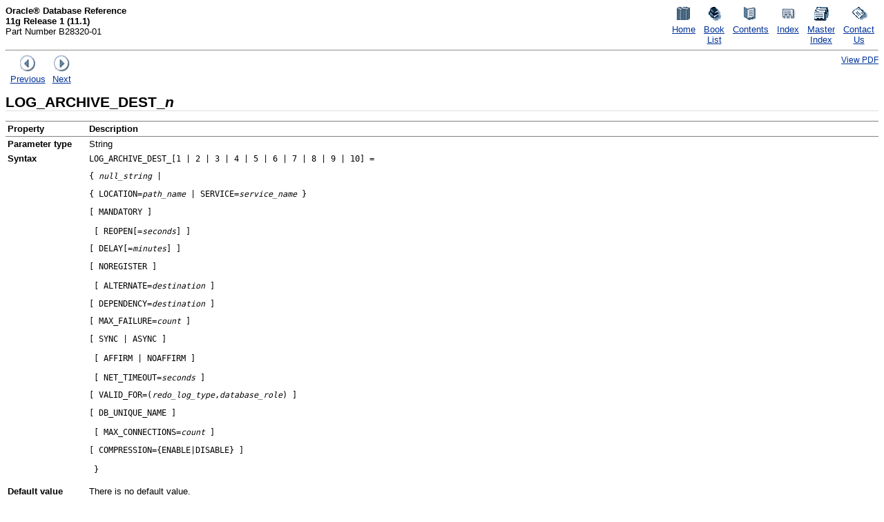

--- FILE ---
content_type: text/html; charset=UTF-8
request_url: https://www.filibeto.org/sun/lib/nonsun/oracle/11.1.0.6.0/B28359_01/server.111/b28320/initparams114.htm
body_size: 22415
content:
<!DOCTYPE html PUBLIC "-//W3C//DTD XHTML 1.0 Strict//EN"
    "http://www.w3.org/TR/xhtml1/DTD/xhtml1-strict.dtd">
<html lang="en" xml:lang="en" xmlns="http://www.w3.org/1999/xhtml">
<head>
<title>LOG_ARCHIVE_DEST_ n</title>
<meta http-equiv="Content-Type" content="text/html; charset=us-ascii" />
<meta http-equiv="Content-Language" content="en" />
<meta http-equiv="Content-Style-Type" content="text/css" />
<meta http-equiv="Content-Script-Type" content="text/javascript" />
<meta name="robots" content="all" scheme="http://www.robotstxt.org/" />
<meta name="generator" content="Oracle DARB XHTML Converter (Mode = document) - Version 5.0 Build 33" />
<meta name="Date" content="2005-07-10T12:57:20+08:00" />
<meta name="doctitle" content="Oracle&reg; Database Reference 11g Release 1 (11.1)" />
<meta name="partno" content="B28320-01" />
<meta name="docid" content="REFRN" />
<link rel="Start" href="../../index.htm" title="Home" type="text/html" />
<link rel="Copyright" href="../../dcommon/html/cpyr.htm" title="Copyright" type="text/html" />
<link rel="Stylesheet" href="../../dcommon/css/blafdoc.css" title="Default" type="text/css" />
<link rel="Contents" href="toc.htm" title="Contents" type="text/html" />
<link rel="Index" href="index.htm" title="Index" type="text/html" />
<link rel="Prev" href="initparams113.htm" title="Previous" type="text/html" />
<link rel="Next" href="initparams115.htm" title="Next" type="text/html" />
<link rel="alternate" href="../b28320.pdf" title="PDF version" type="application/pdf" />
<script type="text/javascript" src="http://tahiti-stage.us.oracle.com/pls/db111/doccd_js?path=server.111/b28320"></script>
</head>
<body>
<div class="header">
<div class="zz-skip-header"><a name="top" id="top" href="#BEGIN">Skip Headers</a></div>
<table class="simple oac_no_warn" summary="" cellspacing="0" cellpadding="0" width="100%">
<tr>
<td align="left" valign="top"><b>Oracle&reg; Database Reference<br />
11g Release 1 (11.1)</b><br />
Part Number B28320-01</td>
<td valign="bottom" align="right">
<table class="icons oac_no_warn" summary="" cellspacing="0" cellpadding="0" width="294">
<tr>
<td align="center" valign="top"><a href="../../index.htm"><img   src="../../dcommon/gifs/doclib.gif" alt="Go to Documentation Home" /><br />
<span class="icon">Home</span></a></td>
<td align="center" valign="top"><a href="../../nav/portal_booklist.htm"><img   src="../../dcommon/gifs/booklist.gif" alt="Go to Book List" /><br />
<span class="icon">Book List</span></a></td>
<td align="center" valign="top"><a href="toc.htm"><img   src="../../dcommon/gifs/toc.gif" alt="Go to Table of Contents" /><br />
<span class="icon">Contents</span></a></td>
<td align="center" valign="top"><a href="index.htm"><img   src="../../dcommon/gifs/index.gif" alt="Go to Index" /><br />
<span class="icon">Index</span></a></td>
<td align="center" valign="top"><a href="../../mix.111/b14387/toc.htm"><img   src="../../dcommon/gifs/masterix.gif" alt="Go to Master Index" /><br />
<span class="icon">Master Index</span></a></td>
<td align="center" valign="top"><a href="../../dcommon/html/feedback.htm"><img   src="../../dcommon/gifs/feedbck2.gif" alt="Go to Feedback page" /><br />
<span class="icon">Contact Us</span></a></td>
</tr>
</table>
</td>
</tr>
</table>
<hr />
<table class="simple oac_no_warn" summary="" cellspacing="0" cellpadding="0" width="100%">
<tr>
<td align="left" valign="top">
<table class="simple oac_no_warn" summary="" cellspacing="0" cellpadding="0" width="98">
<tr>
<td align="center" valign="top"><a href="initparams113.htm"><img   src="../../dcommon/gifs/leftnav.gif" alt="Go to previous page" /><br />
<span class="icon">Previous</span></a></td>
<td align="center" valign="top"><a href="initparams115.htm"><img   src="../../dcommon/gifs/rightnav.gif" alt="Go to next page" /><br />
<span class="icon">Next</span></a></td>
</tr>
</table>
</td>
<td align="right" valign="top" style="font-size: 90%"><a href="../b28320.pdf">View PDF</a></td>
</tr>
</table>
<a name="BEGIN" id="BEGIN"></a></div>
<div class="IND"><!-- End Header --><a id="I1010086" name="I1010086"></a>
<div class="sect1">
<h1 class="indexterm"><a name="REFRN10086" id="REFRN10086"></a>LOG_ARCHIVE_DEST_<span class="italic">n</span><a id="sthref338" name="sthref338"></a><a id="sthref339" name="sthref339"></a></h1>
<div class="inftblinformal">
<table class="Informal" title="LOG_ARCHIVE_DEST_n initialization parameter" summary="This table is described in the preceding text" dir="ltr" border="1" width="100%" frame="hsides" rules="groups" cellpadding="3" cellspacing="0">
<thead>
<tr align="left" valign="top">
<th align="left" valign="bottom" id="r1c1-t208">Property</th>
<th align="left" valign="bottom" id="r1c2-t208">Description</th>
</tr>
</thead>
<tbody>
<tr align="left" valign="top">
<td align="left" id="r2c1-t208" headers="r1c1-t208"><span class="bold">Parameter type</span></td>
<td align="left" headers="r2c1-t208 r1c2-t208">String</td>
</tr>
<tr align="left" valign="top">
<td align="left" id="r3c1-t208" headers="r1c1-t208"><span class="bold">Syntax</span></td>
<td align="left" headers="r3c1-t208 r1c2-t208"><code>LOG_ARCHIVE_DEST_[1 | 2 | 3 | 4 | 5 | 6 | 7 | 8 | 9 | 10] =</code>
<pre xml:space="preserve" class="oac_no_warn">{ <span class="italic">null_string</span> |
</pre>
<pre xml:space="preserve" class="oac_no_warn">{ LOCATION=<span class="italic">path_name</span> | SERVICE=<span class="italic">service_name</span> }
</pre>
<pre xml:space="preserve" class="oac_no_warn">[ MANDATORY ]

 [ REOPEN[=<span class="italic">seconds</span>] ]
</pre>
<pre xml:space="preserve" class="oac_no_warn">[ DELAY[=<span class="italic">minutes</span>] ]
</pre>
<pre xml:space="preserve" class="oac_no_warn">[ NOREGISTER ]

 [ ALTERNATE=<span class="italic">destination</span> ]
</pre>
<pre xml:space="preserve" class="oac_no_warn">[ DEPENDENCY=<span class="italic">destination </span>]
</pre>
<pre xml:space="preserve" class="oac_no_warn">[ MAX_FAILURE=<span class="italic">count</span> ]
</pre>
<pre xml:space="preserve" class="oac_no_warn">[ SYNC | ASYNC ]

 [ AFFIRM | NOAFFIRM ]

 [ NET_TIMEOUT=<span class="italic">seconds</span> ]
</pre>
<pre xml:space="preserve" class="oac_no_warn">[ VALID_FOR=(<span class="italic">redo_log_type</span>,<span class="italic">database_role</span>) ]
</pre>
<pre xml:space="preserve" class="oac_no_warn">[ DB_UNIQUE_NAME ]

 [ MAX_CONNECTIONS=<span class="italic">count</span> ]
</pre>
<pre xml:space="preserve" class="oac_no_warn">[ COMPRESSION={ENABLE|DISABLE} ]

 }
</pre></td>
</tr>
<tr align="left" valign="top">
<td align="left" id="r4c1-t208" headers="r1c1-t208"><span class="bold">Default value</span></td>
<td align="left" headers="r4c1-t208 r1c2-t208">There is no default value.</td>
</tr>
<tr align="left" valign="top">
<td align="left" id="r5c1-t208" headers="r1c1-t208"><span class="bold">Modifiable</span></td>
<td align="left" headers="r5c1-t208 r1c2-t208">Most attributes are modifiable by <code>ALTER SESSION</code> and <code>ALTER SYSTEM</code>, but some are not. See <a class="olinkSRC SBYDB" href="../../server.111/b28294/toc.htm"><span class="italic">Oracle Data Guard Concepts and Administration</span></a> for further information.</td>
</tr>
<tr align="left" valign="top">
<td align="left" id="r6c1-t208" headers="r1c1-t208"><span class="bold">Basic</span></td>
<td align="left" headers="r6c1-t208 r1c2-t208">Yes</td>
</tr>
</tbody>
</table>
<br /></div>
<!-- class="inftblinformal" -->
<p>The <code>LOG_ARCHIVE_DEST_</code><code><span class="codeinlineitalic">n</span></code> initialization parameter defines up to ten (where <code><span class="codeinlineitalic">n</span></code> = 1, 2, 3, ... 10) destinations, each of which <span class="italic">must</span> specify either the <code>LOCATION</code> or the <code>SERVICE</code> attribute to specify where to archive the redo data. All other attributes are optional. Note that whether you are specifying the <code>LOCATION</code> attribute or the <code>SERVICE</code> attribute, it must be the first attribute supplied in the list of attributes.</p>
<p>If you choose not to enter any attributes, you can specify a null string by entering the following:</p>
<pre xml:space="preserve" class="oac_no_warn">LOG_ARCHIVE_DEST_<span class="italic">n</span>=' ';
</pre>
<pre xml:space="preserve" class="oac_no_warn"></pre>
<p>You set the attributes for the <code>LOG_ARCHIVE_DEST_</code><span class="variable">n</span> initialization parameter to control different aspects of how redo transport services transfer redo data from a production or primary database destination to another (standby) database destination. You can query the <code>V$ARCHIVE_DEST</code> view to see the current attribute settings for each destination (<code>n</code>).</p>
<div class="infoboxnote">
<p class="notep1">Note:</p>
Some of the attributes for this parameter are deprecated, but are being retained for backward compatibility. See <a href="#CHDJDFCJ">"Deprecated Attributes for LOG_ARCHIVE_DEST_n"</a>.</div>
<p>For every <code>LOG_ARCHIVE_DEST_n</code> initialization parameter that you define, you must specify a corresponding <code>LOG_ARCHIVE_DEST_STATE_n</code> parameter. The <code>LOG_ARCHIVE_DEST_STATE_n</code> (where <code>n</code> is an integer from 1 to 10) initialization parameter specifies whether the corresponding destination is currently enabled or disabled.</p>
<div class="infoboxnotealso">
<p class="notep1">See Also:</p>
<a href="initparams115.htm#i1128799">"LOG_ARCHIVE_DEST_STATE_<span class="italic">n</span>"</a></div>
<p><span class="bold">Values:</span></p>
<div class="infoboxnotealso">
<p class="notep1">See Also:</p>
<a class="olinkSRC SBYDB" href="../../server.111/b28294/toc.htm"><span class="italic">Oracle Data Guard Concepts and Administration</span></a> for detailed descriptions of all the values listed in this section</div>
<ul>
<li>
<p><a class="xlinkSRC SBYDB01101" href="../../server.111/b28294/log_arch_dest_param.htm#SBYDB01101"><code>AFFIRM</code> and <code>NOAFFIRM</code></a></p>
<p>Control whether or not redo transport services use synchronous or asynchronous disk I/O to write redo data to the archived redo log files. The default is <code>NOAFFIRM</code>.</p>
</li>
<li>
<p><a class="xlinkSRC SBYDB01102" href="../../server.111/b28294/log_arch_dest_param.htm#SBYDB01102"><code>ALTERNATE=LOG_ARCHIVE_DEST_</code><span class="variable">n</span></a></p>
<p>Specifies an alternate archiving destination to be used when the original destination fails. There is no default value; if an alternate destination is not specified, then archiving does not automatically change to another destination if the original destination fails.</p>
</li>
<li>
<p><a class="xlinkSRC SBYDB01114" href="../../server.111/b28294/log_arch_dest_param.htm#SBYDB01114"><code>ASYNC</code></a></p>
<p>The redo data generated by a transaction need not have been received at a destination which has this attribute before that transaction can commit. This is the default behavior if neither <code>SYNC</code> nor <code>ASYNC</code> is specified.</p>
</li>
<li>
<p><code>COMPRESSION</code></p>
<p>Indicates whether network compression is enabled or disabled.</p>
</li>
<li>
<p><a class="xlinkSRC SBYDB01104" href="../../server.111/b28294/log_arch_dest_param.htm#SBYDB01104"><code>DB_UNIQUE_NAME</code>=<span class="italic">name</span></a></p>
<p>Specifies a unique name for the database at this destination. You must specify a name; there is no default value.</p>
</li>
<li>
<p><a class="xlinkSRC SBYDB01105" href="../../server.111/b28294/log_arch_dest_param.htm#SBYDB01105"><code>DELAY</code>[=<span class="italic">minutes</span>]</a></p>
<p>Specifies a time lag between when redo data is archived on a physical standby site and when the archived redo log file is applied to the physical standby database. You cannot set the <code>DELAY</code> attribute for a logical standby database destination. If you specify the DELAY attribute without a time interval, the default is 30 minutes.</p>
</li>
<li>
<p><code>DEPENDENCY=LOG_ARCHIVE_DEST_</code><span class="variable">n</span></p>
<p>Defines one archival destination to receive redo data on behalf of several destinations. Redo transport services transmit redo data to the destination that then shares its archived redo log files with multiple standby databases.</p>
</li>
<li>
<p><a class="xlinkSRC SBYDB01107" href="../../server.111/b28294/log_arch_dest_param.htm#SBYDB01107"><code>LOCATION</code>=<span class="variable">local_disk_directory</span> or <code>USE_DB_RECOVERY_FILE_DEST</code></a></p>
<p>Specifies either a local file system destination or the directory, file system, or Oracle Storage Manager disk group that will serve as the flash recovery area. You must specify this attribute for at least one destination. You can specify either a local disk directory or flash recovery area with the <code>LOCATION</code> attribute. You <span class="italic">must</span> include either the <code>LOCATION</code> or the <code>SERVICE</code> attribute for each destination to specify where to archive the redo data.</p>
</li>
<li>
<p><a class="xlinkSRC SBYDB01108" href="../../server.111/b28294/log_arch_dest_param.htm#SBYDB01108"><code>MANDATORY</code></a></p>
<p>Specifies that the transmission of redo data to the destination must succeed before the local online redo log file can be made available for reuse. If the <code>MANDATORY</code> attribute is not specified, then the destination is optional.</p>
</li>
<li>
<p><a class="xlinkSRC SBYDB01109" href="../../server.111/b28294/log_arch_dest_param.htm#SBYDB01109"><code>MAX_CONNECTIONS</code></a></p>
<p>Specifies the maximum number of network connections that can be used to transmit redo data to this destination. The default is 1.</p>
</li>
<li>
<p><a class="xlinkSRC SBYDB01110" href="../../server.111/b28294/log_arch_dest_param.htm#SBYDB01110"><code>MAX_FAILURE</code></a></p>
<p>Controls the consecutive number of times redo transport services attempt to reestablish communication and transmit redo data to a failed destination before the primary database permanently gives up on the standby database.</p>
</li>
<li>
<p><a class="xlinkSRC SBYDB01111" href="../../server.111/b28294/log_arch_dest_param.htm#SBYDB01111"><code>NET_TIMEOUT</code>=<span class="variable">seconds</span></a></p>
<p>Specifies the number of seconds the log writer process on the primary system waits for status from the network server (LNS<span class="variable">n</span>) process before terminating the network connection. The default is 30 seconds.</p>
</li>
<li>
<p><a class="xlinkSRC SBYDB01112" href="../../server.111/b28294/log_arch_dest_param.htm#SBYDB01112"><code>NOREGISTER</code></a></p>
<p>Indicates that the location of the archived redo log file is not to be recorded at the corresponding destination.</p>
</li>
<li>
<p><a class="xlinkSRC SBYDB01113" href="../../server.111/b28294/log_arch_dest_param.htm#SBYDB01113"><code>REOPEN</code>[=<span class="variable">seconds</span>]</a></p>
<p>Specifies the minimum number of seconds before the archiver processes (ARC<span class="variable">n</span>) or the log writer process (LGWR) should try again to access a previously failed destination. The default is 300 seconds.</p>
</li>
<li>
<p><a class="xlinkSRC SBYDB01107" href="../../server.111/b28294/log_arch_dest_param.htm#SBYDB01107"><code>SERVICE</code>=<span class="variable">net_service_name</span></a></p>
<p>Specifies a valid Oracle Net service name (<code>SERVICE=</code><span class="variable">net_service_name</span>) that identifies the remote Oracle database instance to which redo data will be sent. Each destination <span class="italic">must</span> specify either the <code>LOCATION</code> or the <code>SERVICE</code> attribute. There is no default net service name.</p>
</li>
<li>
<p><a class="xlinkSRC SBYDB01114" href="../../server.111/b28294/log_arch_dest_param.htm#SBYDB01114"><code>SYNC</code></a></p>
<p>The redo data generated by a transaction must have been received by every enabled destination which has this attribute before that transaction can commit.</p>
</li>
<li>
<p><a class="xlinkSRC SBYDB01116" href="../../server.111/b28294/log_arch_dest_param.htm#SBYDB01116"><code>VALID_FOR=(redo_log_type, database_role)</code></a></p>
<p>Identifies when redo transport services can transmit redo data to destinations based on the following factors:</p>
<ul>
<li>
<p><code>redo_log_type</code>&#x2014;whether online redo log files, standby redo log files, or both are <span class="italic">currently</span> being archived on the database at this destination</p>
</li>
<li>
<p><code>database_role</code>&#x2014;whether the database is <span class="italic">currently</span> running in the primary or the standby role</p>
</li>
</ul>
</li>
</ul>
<a id="CHDJDFCJ" name="CHDJDFCJ"></a>
<p class="subhead1">Deprecated Attributes for LOG_ARCHIVE_DEST_n</p>
<p>The following attributes are deprecated for the <code>LOG_ARCHIVE_DEST_</code><code><span class="codeinlineitalic">n</span></code> parameter. They are retained for backward compatibility only.</p>
<div class="tblhruleformal"><a id="sthref340" name="sthref340"></a><a id="BABBDGGD" name="BABBDGGD"></a>
<p class="titleintable">Table 1-2 Deprecated Attributes on the LOG_ARCHIVE_DEST_n Initialization Parameter</p>
<table class="HRuleFormal" title="Deprecated Attributes on the LOG_ARCHIVE_DEST_n Initialization Parameter" summary="List of deprecated attributes for the LOG_ARCHIVE_DEST_n initialiation parameter. Plus a list of parameters or commands you can or should use as an alternative to the deprecated attribute." dir="ltr" border="1" width="100%" frame="hsides" rules="rows" cellpadding="3" cellspacing="0">
<thead>
<tr align="left" valign="top">
<th align="left" valign="bottom" id="r1c1-t212">Deprecated Attribute</th>
<th align="left" valign="bottom" id="r1c2-t212">Alternative</th>
</tr>
</thead>
<tbody>
<tr align="left" valign="top">
<td align="left" id="r2c1-t212" headers="r1c1-t212">
<p><code>ASYNC</code></p>
</td>
<td align="left" headers="r2c1-t212 r1c2-t212">
<p>Specify <code>SYNC</code> or <code>ASYNC</code>. <code>ASYNC</code> is the default if neither attribute is specified.</p>
</td>
</tr>
<tr align="left" valign="top">
<td align="left" id="r3c1-t212" headers="r1c1-t212">
<p><code>LGWR</code></p>
</td>
<td align="left" headers="r3c1-t212 r1c2-t212">
<p>Specify <code>SYNC</code> or <code>ASYNC</code>. <code>ASYNC</code> is the default if neither attribute is specified.</p>
</td>
</tr>
<tr align="left" valign="top">
<td align="left" id="r4c1-t212" headers="r1c1-t212">
<p><code>OPTIONAL</code></p>
</td>
<td align="left" headers="r4c1-t212 r1c2-t212">
<p>Destinations are optional by default.</p>
</td>
</tr>
<tr align="left" valign="top">
<td align="left" id="r5c1-t212" headers="r1c1-t212">
<p><code>TEMPLATE</code></p>
</td>
<td align="left" headers="r5c1-t212 r1c2-t212">
<p>Use <code>LOG_ARCHIVE_FORMAT</code>.</p>
</td>
</tr>
<tr align="left" valign="top">
<td align="left" id="r6c1-t212" headers="r1c1-t212">
<p><code>VERIFY</code></p>
</td>
<td align="left" headers="r6c1-t212 r1c2-t212">
<p>None. This attribute is only used with the deprecated <code>ARCH</code> attribute.</p>
</td>
</tr>
</tbody>
</table>
<br /></div>
<!-- class="tblhruleformal" -->
<p>In addition, note the following changes to the <code>ASYNC</code> and <code>SYNC</code> attributes:</p>
<ul>
<li>
<p>The <code>BLOCKS</code> keyword on the <code>ASYNC</code> attribute is no longer needed.</p>
<p>It is no longer necessary to set this keyword because Data Guard dynamically adjusts the block count up or down to an appropriate number of blocks, as necessary.</p>
</li>
<li>
<p>The <code>PARALLEL</code> and <code>NOPARALLEL</code> keywords on the <code>SYNC</code> attribute are no longer needed.</p>
</li>
</ul>
</div>
<!-- class="sect1" --></div>
<!-- class="ind" -->
<div class="footer">
<hr />
<table class="simple oac_no_warn" summary="" cellspacing="0" cellpadding="0" width="100%">
<tr>
<td style="width: 33%;" align="left">
<table class="simple oac_no_warn" summary="" cellspacing="0" cellpadding="0" width="98">
<tr>
<td align="center" valign="top"><a href="initparams113.htm"><img   src="../../dcommon/gifs/leftnav.gif" alt="Go to previous page" /><br />
<span class="icon">Previous</span></a></td>
<td align="center" valign="top"><a href="initparams115.htm"><img   src="../../dcommon/gifs/rightnav.gif" alt="Go to next page" /><br />
<span class="icon">Next</span></a></td>
</tr>
</table>
</td>
<td style="width: 34%; font-size: 90%" align="center" class="copyrightlogo"><img   src="../../dcommon/gifs/oracle.gif" alt="Oracle" /><br />
<a href="../../dcommon/html/cpyr.htm">Copyright&nbsp;&copy;&nbsp;2002, 2007,&nbsp;Oracle.&nbsp;All&nbsp;rights&nbsp;reserved.</a></td>
<td style="width: 33%;" align="right">
<table class="icons oac_no_warn" summary="" cellspacing="0" cellpadding="0" width="294">
<tr>
<td align="center" valign="top"><a href="../../index.htm"><img   src="../../dcommon/gifs/doclib.gif" alt="Go to Documentation Home" /><br />
<span class="icon">Home</span></a></td>
<td align="center" valign="top"><a href="../../nav/portal_booklist.htm"><img   src="../../dcommon/gifs/booklist.gif" alt="Go to Book List" /><br />
<span class="icon">Book List</span></a></td>
<td align="center" valign="top"><a href="toc.htm"><img   src="../../dcommon/gifs/toc.gif" alt="Go to Table of Contents" /><br />
<span class="icon">Contents</span></a></td>
<td align="center" valign="top"><a href="index.htm"><img   src="../../dcommon/gifs/index.gif" alt="Go to Index" /><br />
<span class="icon">Index</span></a></td>
<td align="center" valign="top"><a href="../../mix.111/b14387/toc.htm"><img   src="../../dcommon/gifs/masterix.gif" alt="Go to Master Index" /><br />
<span class="icon">Master Index</span></a></td>
<td align="center" valign="top"><a href="../../dcommon/html/feedback.htm"><img   src="../../dcommon/gifs/feedbck2.gif" alt="Go to Feedback page" /><br />
<span class="icon">Contact Us</span></a></td>
</tr>
</table>
</td>
</tr>
</table>
</div>
</body>
</html>
